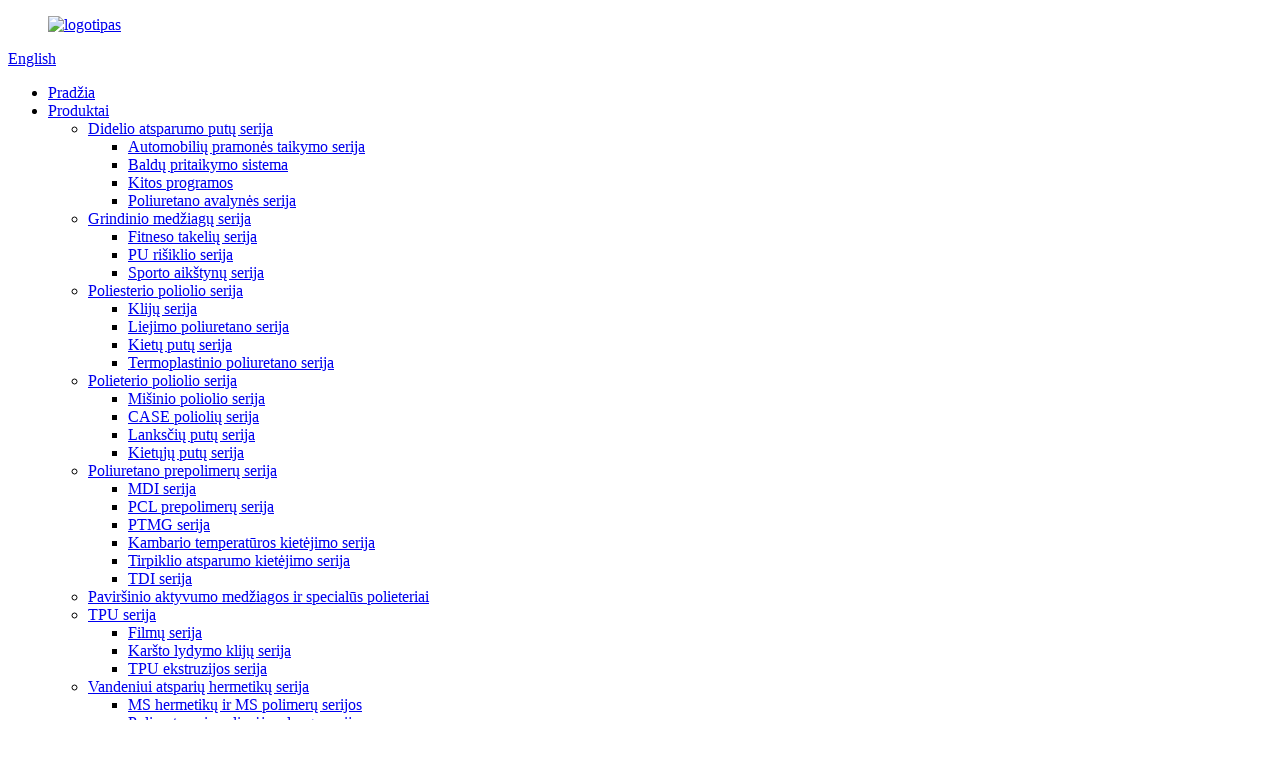

--- FILE ---
content_type: text/html
request_url: https://www.inovchem.com/lt/
body_size: 8709
content:
<!DOCTYPE html> <html dir="ltr" lang="lt"> <head> <meta http-equiv="Content-Type" content="text/html; charset=UTF-8" /> <title>Apsauga nuo UV spindulių, PU klijai, PU putos, PU purškiklis, plaukų segtukas - INOV POLIURETANAS, INOV PU, INOV CHEMICAL</title> <meta name="viewport" content="width=device-width,initial-scale=1,minimum-scale=1,maximum-scale=1,user-scalable=no"> <link rel="apple-touch-icon-precomposed" href=""> <meta name="format-detection" content="telephone=no"> <meta name="apple-mobile-web-app-capable" content="yes"> <meta name="apple-mobile-web-app-status-bar-style" content="black"> <link href="//cdn.goodao.net/inovchem/style/global/style.css" rel="stylesheet"> <link href="//cdn.goodao.net/inovchem/style/public/public.css" rel="stylesheet"> <link rel="shortcut icon" href="https://cdnus.globalso.com/inovchem/61b0d69d.png" /> <meta name="description" itemprop="description" content="„INOV Polyurethane Co., Ltd.“, įkurta 2003 m. spalio mėn., yra profesionali PU žaliavų ir PO bei EO darinių gamintoja." />  <meta name="keywords" itemprop="keywords" content="Anti-UV, PU klijai, PU putos, hermetikas, PU purškiklis, vamzdynas, plaukų segtukas, automobilio sėdynė, Ms derva, PU takelis" />  <link href="//cdn.globalso.com/hide_search.css" rel="stylesheet"/><link href="//www.inovchem.com/style/lt.html.css" rel="stylesheet"/><link rel="alternate" hreflang="lt" href="https://www.inovchem.com/lt/" /><link rel="canonical"  href="https://www.inovchem.com/lt/" /></head> <body> <div class="container"> <header class="index_web_head web_head">     <div class="head_layer">       <div class="layout">        <figure class="logo"><a href="/lt/">                 <img src="https://cdnus.globalso.com/inovchem/e7e1f7051.png" alt="logotipas">                 </a></figure>         <div class="head_right">           <b id="btn-search" class="btn--search"></b>           <div class="change-language ensemble">   <div class="change-language-info">     <div class="change-language-title medium-title">        <div class="language-flag language-flag-en"><a href="https://www.inovchem.com/"><b class="country-flag"></b><span>English</span> </a></div>        <b class="language-icon"></b>      </div> 	<div class="change-language-cont sub-content">         <div class="empty"></div>     </div>   </div> </div> <!--theme220-->                 </div>         <nav class="nav_wrap">           <ul class="head_nav">         <li class="nav-current"><a href="/lt/">Pradžia</a></li> <li><a href="/lt/products/">Produktai</a> <ul class="sub-menu"> 	<li><a href="/lt/high-resilience-foam-series/">Didelio atsparumo putų serija</a> 	<ul class="sub-menu"> 		<li><a href="/lt/automotive-industry-application-series/">Automobilių pramonės taikymo serija</a></li> 		<li><a href="/lt/furniture-applications-system/">Baldų pritaikymo sistema</a></li> 		<li><a href="/lt/other-applications/">Kitos programos</a></li> 		<li><a href="/lt/polyurethane-footwear-series/">Poliuretano avalynės serija</a></li> 	</ul> </li> 	<li><a href="/lt/paving-material-series/">Grindinio medžiagų serija</a> 	<ul class="sub-menu"> 		<li><a href="/lt/fitness-track-series/">Fitneso takelių serija</a></li> 		<li><a href="/lt/pu-binder-series/">PU rišiklio serija</a></li> 		<li><a href="/lt/sports-ground-series/">Sporto aikštynų serija</a></li> 	</ul> </li> 	<li><a href="/lt/polyester-polyol-series/">Poliesterio poliolio serija</a> 	<ul class="sub-menu"> 		<li><a href="/lt/adhesive-series/">Klijų serija</a></li> 		<li><a href="/lt/casting-polyurethane-series/">Liejimo poliuretano serija</a></li> 		<li><a href="/lt/rigid-foam-series/">Kietų putų serija</a></li> 		<li><a href="/lt/thermoplastic-polyurethane-series/">Termoplastinio poliuretano serija</a></li> 	</ul> </li> 	<li><a href="/lt/polyether-polyol-series/">Polieterio poliolio serija</a> 	<ul class="sub-menu"> 		<li><a href="/lt/blend-polyol-series/">Mišinio poliolio serija</a></li> 		<li><a href="/lt/case-polyol-series/">CASE poliolių serija</a></li> 		<li><a href="/lt/flexible-foams-series/">Lanksčių putų serija</a></li> 		<li><a href="/lt/rigid-foams-series/">Kietųjų putų serija</a></li> 	</ul> </li> 	<li><a href="/lt/polyurethane-prepolymer-series/">Poliuretano prepolimerų serija</a> 	<ul class="sub-menu"> 		<li><a href="/lt/mdi-series/">MDI serija</a></li> 		<li><a href="/lt/pcl-prepolymer-series/">PCL prepolimerų serija</a></li> 		<li><a href="/lt/ptmg-series/">PTMG serija</a></li> 		<li><a href="/lt/room-temperature-curing-series/">Kambario temperatūros kietėjimo serija</a></li> 		<li><a href="/lt/solvent-resistance-curing-series/">Tirpiklio atsparumo kietėjimo serija</a></li> 		<li><a href="/lt/tdi-series/">TDI serija</a></li> 	</ul> </li> 	<li><a href="/lt/surfactants-and-special-polyethers-series/">Paviršinio aktyvumo medžiagos ir specialūs polieteriai</a></li> 	<li><a href="/lt/tpu-series/">TPU serija</a> 	<ul class="sub-menu"> 		<li><a href="/lt/film-series/">Filmų serija</a></li> 		<li><a href="/lt/hot-melt-adhesive-series/">Karšto lydymo klijų serija</a></li> 		<li><a href="/lt/tpu-extrusion-series/">TPU ekstruzijos serija</a></li> 	</ul> </li> 	<li><a href="/lt/waterproof-sealant-products-series/">Vandeniui atsparių hermetikų serija</a> 	<ul class="sub-menu"> 		<li><a href="/lt/ms-sealant-and-ms-polymer-series/">MS hermetikų ir MS polimerų serijos</a></li> 		<li><a href="/lt/polyurethane-and-polyurea-coatings-series/">Poliuretano ir poliurėjos dangų serija</a></li> 		<li><a href="/lt/waterstop-grouting-material-series/">Hidroizoliacinių glaistymo medžiagų serija</a></li> 	</ul> </li> </ul> </li> <li><a href="/lt/news_catalog/news/">Naujienos</a></li> <li><a href="/lt/faqs/">DUK</a></li> <li><a href="/lt/about-us/">Apie mus</a> <ul class="sub-menu"> 	<li><a href="/lt/factory-tour/">Ekskursija po gamyklą</a></li> 	<li><a href="/lt/certificates/">sertifikatai</a></li> </ul> </li> <li><a href="/lt/contact-us/">Susisiekite su mumis</a></li>       </ul>         </nav>       </div>     </div>   </header> <section class="web_main index_main">    <!-- banner -->    <div class="slider_banner">      <div class="swiper-wrapper">               <div class="swiper-slide"> <a href="/lt/about-us/"> <img src="https://cdnus.globalso.com/inovchem/fea8b3ad.jpg" alt="Poliuretano standžiųjų putų sistema"/></a></div>               <div class="swiper-slide"> <a href="/lt/products/"> <img src="https://cdnus.globalso.com/inovchem/8d594c02.jpg" alt="Vandeniui atsparūs ir hermetiški produktai"/></a></div>               <div class="swiper-slide"> <a href="/lt/products/"> <img src="https://cdnus.globalso.com/inovchem/75e4fbb3.jpg" alt="Paviršinio aktyvumo medžiagos ir specialus polieteris"/></a></div>             </div>      <div class="swiper-pagination swiper-pagination-white"></div>      <div class="swiper-button-next swiper-button-white"></div>      <div class="swiper-button-prev swiper-button-white"></div>    </div>           <div class="index_product">       <div class="layout">         <div class="index_title">           <h2>PRODUKTAS</h2>         </div>         <div class="index_bd">             <ul class="product_items">                            <li class="product_item wow fadeInUpA" data-wow-delay=".1s">                 <figure> <span class="item_img"><img src="https://cdnus.globalso.com/inovchem/Inov-Polyurethane-Mdi-Used-for-Making-Miscellaneous-Polyurethane-Elastomer-Products-1-300x300.jpg" alt="Inov poliuretano Mdi, naudojamas įvairių poliuretano elastomerinių gaminių gamybai"/><a href="/lt/inov-polyurethane-mdi-used-for-making-miscellaneous-polyurethane-elastomer-products.html"></a></span>                   <figcaption>                      <h3 class="item_title"><a href="/lt/inov-polyurethane-mdi-used-for-making-miscellaneous-polyurethane-elastomer-products.html">Inov poliuretano Mdi, naudojamas įvairiems gaminiams gaminti...</a></h3>                   </figcaption>                 </figure>               </li>                            <li class="product_item wow fadeInUpA" data-wow-delay=".1s">                 <figure> <span class="item_img"><img src="https://cdnus.globalso.com/inovchem/Inov-Polyether-Type-Tdi-Prepolymer-Used-to-Make-Polyurethane-Products-1-300x300.jpg" alt="PPG/TDI serija"/><a href="/lt/ppgtdi-series.html"></a></span>                   <figcaption>                      <h3 class="item_title"><a href="/lt/ppgtdi-series.html">PPG/TDI serija</a></h3>                   </figcaption>                 </figure>               </li>                            <li class="product_item wow fadeInUpA" data-wow-delay=".1s">                 <figure> <span class="item_img"><img src="https://cdnus.globalso.com/inovchem/Inov-Polyurethane-High-Resilience-Foam-Products-for-The-Production-of-Mattresses-and-Sofas-1-300x255.jpg" alt="Inov didelio atsparumo poliuretano putplasčio gaminiai čiužinių ir sofų gamybai"/><a href="/lt/mattress-and-sofa-foam-system.html"></a></span>                   <figcaption>                      <h3 class="item_title"><a href="/lt/mattress-and-sofa-foam-system.html">Inov didelio atsparumo poliuretano putplasčio gaminiai...</a></h3>                   </figcaption>                 </figure>               </li>                            <li class="product_item wow fadeInUpA" data-wow-delay=".1s">                 <figure> <span class="item_img"><img src="https://cdnus.globalso.com/inovchem/Inov-Polyurethane-Waterproof-Sealant-Products-for-Ms-Sealant-and-Ms-Polymer-1-300x300.jpg" alt="„Inov“ poliuretano vandeniui atsparūs hermetikų produktai, skirti „Ms Sealant“ ir „Ms Polymer“ sandarikliams"/><a href="/lt/ms-920-silicon-modified-sealant.html"></a></span>                   <figcaption>                      <h3 class="item_title"><a href="/lt/ms-920-silicon-modified-sealant.html">„Inov“ poliuretano vandeniui atsparūs hermetikų produktai...</a></h3>                   </figcaption>                 </figure>               </li>                            <li class="product_item wow fadeInUpA" data-wow-delay=".1s">                 <figure> <span class="item_img"><img src="https://cdnus.globalso.com/inovchem/Inov-Polyurethane-Low-Foam-Non-Ionic-Surfactant-Series-Products-1-300x300.jpg" alt="Inov poliuretano mažai putojantys nejoniniai paviršinio aktyvumo medžiagų serijos produktai"/><a href="/lt/polyethylene-glycol-peg.html"></a></span>                   <figcaption>                      <h3 class="item_title"><a href="/lt/polyethylene-glycol-peg.html">Inov poliuretano mažai putų nejoninės paviršinio aktyvumo medžiagos...</a></h3>                   </figcaption>                 </figure>               </li>                            <li class="product_item wow fadeInUpA" data-wow-delay=".1s">                 <figure> <span class="item_img"><img src="https://cdnus.globalso.com/inovchem/Inov-Polyurethane-Sole-Stock-Solution-for-The-Production-of-Safety-Shoes-23-300x300.jpg" alt="Inov didelio atsparumo poliuretano putplasčio gaminiai automobilių / motociklų sėdynių žaliavų gamybai"/><a href="/lt/seats-series-system.html"></a></span>                   <figcaption>                      <h3 class="item_title"><a href="/lt/seats-series-system.html">Inov didelio atsparumo poliuretano putplasčio gaminiai...</a></h3>                   </figcaption>                 </figure>               </li>                            <li class="product_item wow fadeInUpA" data-wow-delay=".1s">                 <figure> <span class="item_img"><img src="https://cdnus.globalso.com/inovchem/Hot-Sale-China-Inov-Flexible-Manufacturer-Factory-High-Resilience-Foam-Polyol-Polyether-1-300x300.jpg" alt="Karštas išpardavimas Kinijoje, „Inov“ lankstus gamintojo gamykla, didelio atsparumo putplasčio poliolio polieteris"/><a href="/lt/flexible-foams-series.html"></a></span>                   <figcaption>                      <h3 class="item_title"><a href="/lt/flexible-foams-series.html">Karštas išpardavimas Kinijoje, „Inov“ lankstus gamintojo fabrikas...</a></h3>                   </figcaption>                 </figure>               </li>                            <li class="product_item wow fadeInUpA" data-wow-delay=".1s">                 <figure> <span class="item_img"><img src="https://cdnus.globalso.com/inovchem/High-Performance-Polymer-Inov-PPG-Rigid-Polyol-Polyether-1-300x300.jpg" alt="Didelio našumo polimeras Inov PPG standusis poliolio polieteris"/><a href="/lt/rigid-foams-series.html"></a></span>                   <figcaption>                      <h3 class="item_title"><a href="/lt/rigid-foams-series.html">Didelio našumo polimeras Inov PPG standus poliolio...</a></h3>                   </figcaption>                 </figure>               </li>                            <li class="product_item wow fadeInUpA" data-wow-delay=".1s">                 <figure> <span class="item_img"><img src="https://cdnus.globalso.com/inovchem/Inov-Silicon-PU-Court-Polyurethane-Slurry-Adhesive-Topcoat-EPDM-Particles-1-300x300.jpg" alt="Inov Silicon PU Court/Poliuretano srutos/Klijai/Viršutinis sluoksnis/EPDM dalelės"/><a href="/lt/sport-court.html"></a></span>                   <figcaption>                      <h3 class="item_title"><a href="/lt/sport-court.html">Inov Silicon PU Court/Poliuretano srutos/Klijai...</a></h3>                   </figcaption>                 </figure>               </li>                          </ul>         </div>       </div>     </div> 	     <div class="index_company_intr">       <div class="layout">         <div class="index_title">           <h2>APIE MUS</h2>           <p class="title_desc">INOV grupė turi 3 gamybos bazes, esančias Šandongo ir Šanchajaus provincijose.</p>         </div>         <div class="index_bd">           <ul class="intr_items">                       <li class="intr_item">               <figure class="item_inner">                 <div class="item_img">                   <a href="/lt/production-base-Ⅰ/"><img src="https://cdnus.globalso.com/inovchem/0584852f1.jpg" alt="Gamybos bazė II—— Šandongas"></a>                 </div>                 <figcaption class="item_info">                   <h3 class="item_title"><a href="/lt/production-base-Ⅰ/">Gamybos bazė II—— Šandongas</a></h3>                   <div class="learn_more">                     <a class="sys_btn" href="/lt/production-base-Ⅰ/">DAUGIAU +</a>                   </div>                 </figcaption>               </figure>             </li>             <li class="intr_item">               <figure class="item_inner">                 <div class="item_img">                   <a href="/lt/production-base-Ⅱ/"><img src="https://cdnus.globalso.com/inovchem/index2.jpg" alt="Gamybos bazė II—— Šandongas"></a>                 </div>                 <figcaption class="item_info">                   <h3 class="item_title"><a href="/lt/production-base-Ⅱ/">Gamybos bazė II—— Šandongas</a></h3>                   <div class="learn_more">                     <a class="sys_btn" href="/lt/production-base-Ⅱ/">DAUGIAU +</a>                   </div>                 </figcaption>               </figure>             </li>             <li class="intr_item">               <figure class="item_inner">                 <div class="item_img">                   <a href="/lt/production-base-Ⅲ/"><img src="https://cdnus.globalso.com/inovchem/660f25af.jpg" alt="Gamybos bazė III—— Šanchajus"></a>                 </div>                 <figcaption class="item_info">                   <h3 class="item_title"><a href="/lt/production-base-Ⅲ/">Gamybos bazė III—— Šanchajus</a></h3>                   <div class="learn_more">                     <a class="sys_btn" href="/lt/production-base-Ⅲ/">DAUGIAU +</a>                   </div>                 </figcaption>               </figure>             </li>           </ul>         </div>       </div>     </div> 	<div class="global-business-layout">       <div class="layout">             <div class="index_title index_titles">           <h2>PASAULINIS VERSLO IŠDĖSTYMAS</h2>         </div>           <img src="//cdn.goodao.net/inovchem/Global.jpg">            </div>     </div> 	     <div class="company_history" style="background-image: url(https://www.inovchem.com/style/global/img/demo/company_history_bg.jpg)">       <div class="layout">         <div class="index_title">           <h2>ĮMONĖS ISTORIJA</h2>           <p class="title_desc">Šandongo INOV Polyurethane Co., Ltd., įkurta 2003 m. spalio mėn., yra profesionali PU žaliavų ir PO, EO darinių gamintoja.</p>           </div>           <div class="index_bd">             <div class="history_main">               <div class="history_slider">    <ul class="swiper-wrapper history_list">                             <li class="swiper-slide history_item" data-slidetxt="2003">                 <div class="item_inner">                   <time class="item_time">2003 m.</time>                   <h3 class="item_title"> 				  <a>Įkurta Šandongo INOV poliuretano Co., Ltd. (patronuojanti įmonė)</a>                   </h3>                 </div>               </li>                             <li class="swiper-slide history_item" data-slidetxt="2005">                 <div class="item_inner">                   <time class="item_time">2005 m.</time>                   <h3 class="item_title"> 				  <a>Įkurta Šanchajaus „Dongda Polyurethane Co., Ltd.“ (dukterinė įmonė)</a>                   </h3>                 </div>               </li>                             <li class="swiper-slide history_item" data-slidetxt="2008">                 <div class="item_inner">                   <time class="item_time">2008 m.</time>                   <h3 class="item_title"> 				  <a>Įkurta dukterinė įmonė „Shandong INOV New Material Co., Ltd.“</a>                   </h3>                 </div>               </li>                             <li class="swiper-slide history_item" data-slidetxt="2011">                 <div class="item_inner">                   <time class="item_time">2011 m.</time>                   <h3 class="item_title"> 				  <a>Šanchajaus „Dongda Chemical Co., Ltd.“ (dukterinė įmonė)</a>                   </h3>                 </div>               </li>                             <li class="swiper-slide history_item" data-slidetxt="2012">                 <div class="item_inner">                   <time class="item_time">2012 m.</time>                   <h3 class="item_title"> 				  <a>Įkurta dukterinė įmonė „Shandong INOV Chemical Trading Co., Ltd.“</a>                   </h3>                 </div>               </li>                             <li class="swiper-slide history_item" data-slidetxt="2015">                 <div class="item_inner">                   <time class="item_time">2015 m.</time>                   <h3 class="item_title"> 				  <a>Įkurta Dubajaus atstovybė</a>                   </h3>                 </div>               </li>                             <li class="swiper-slide history_item" data-slidetxt="2017">                 <div class="item_inner">                   <time class="item_time">2017 m.</time>                   <h3 class="item_title"> 				  <a>Įkurta Vietnamo atstovybė</a>                   </h3>                 </div>               </li>                             <li class="swiper-slide history_item" data-slidetxt="2018">                 <div class="item_inner">                   <time class="item_time">2018 m.</time>                   <h3 class="item_title"> 				  <a>INOV NEW MATERIAL 200 000 tonų polieterio projekto statybvietė.</a>                   </h3>                 </div>               </li>                             <li class="swiper-slide history_item" data-slidetxt="2018">                 <div class="item_inner">                   <time class="item_time">2018 m.</time>                   <h3 class="item_title"> 				  <a>INOV POLYURETHANE buvo apdovanotas „Gamybos pramonės vieno čempiono demonstravimo“ titulu...</a>                   </h3>                 </div>               </li>                             <li class="swiper-slide history_item" data-slidetxt="2019">                 <div class="item_inner">                   <time class="item_time">2019 m.</time>                   <h3 class="item_title"> 				  <a>INOV buvo suteiktas „Nacionalinės intelektinės nuosavybės demonstravimo įmonės“ titulas...</a>                   </h3>                 </div>               </li>                             <li class="swiper-slide history_item" data-slidetxt="2020">                 <div class="item_inner">                   <time class="item_time">2020 m.</time>                   <h3 class="item_title"> 				  <a>INOV POLYURETHANE 340 000 tonų sveriančio „Project 140“ statybų pradžios ceremonija.</a>                   </h3>                 </div>               </li>                             <li class="swiper-slide history_item" data-slidetxt="2021">                 <div class="item_inner">                   <time class="item_time">2021 m.</time>                   <h3 class="item_title"> 				  <a>Bendrovei INOV buvo suteiktas „Nacionalinio sporto pramonės demonstracinio padalinio“ titulas...</a>                   </h3>                 </div>               </li>                             <li class="swiper-slide history_item" data-slidetxt="2023">                 <div class="item_inner">                   <time class="item_time">2023 m.</time>                   <h3 class="item_title"> 				  <a>INOV buvo įtraukta į Pekino vertybinių popierių biržos sąrašus</a>                   </h3>                 </div>               </li>                             <li class="swiper-slide history_item" data-slidetxt="2024">                 <div class="item_inner">                   <time class="item_time">2024 m.</time>                   <h3 class="item_title"> 				  <a>INOV surengė savo metinės 340 000 tonų poliuretano servetėlių gamybos atidarymo ceremoniją...</a>                   </h3>                 </div>               </li>                           </ul> 			               </div>               <div class="swiper-button-prev"></div>               <div class="swiper-button-next"></div>             </div>             <div class="swiper-pagination"></div>             <ul class="history_controls"></ul>           </div>       </div>     </div>         <div class="company_subscribe">       <div class="layout">         <div class="index_bd">           <h2 class="title">Siekiame klientams pasiūlyti kokybiškus produktus. Paprašykite informacijos, pavyzdžių ir kainos pasiūlymo, susisiekite su mumis!</h2>           <a class="sys_btn button" href="javascript:">užklausa</a>         </div>       </div>     </div>   </section> <footer class="web_footer">     <div class="layout">       <ul class="foot_sns">                     <li><a target="_blank" href="/lt/"><img src="https://cdnus.globalso.com/inovchem/7189078c.png" alt="Facebook"></a></li>                         <li><a target="_blank" href=""><img src="https://cdnus.globalso.com/inovchem/400f8e40.png" alt="„YouTube“"></a></li>                         <li><a target="_blank" href=""><img src="https://cdnus.globalso.com/inovchem/a3f91cf3.png" alt="instagramas"></a></li>                         <li><a target="_blank" href=""><img src="https://cdnus.globalso.com/inovchem/412f3928.png" alt="„Twitter“"></a></li>                   </ul>			  <nav>		       <ul class="foot_contact">	  	   	  <li><b>SHANDONG INOV POLIURETANAS, LTD.</b></li>      <li>ADRESAS: NR. 5577, BAOSHAN KELIAS, POLIMERŲ IR PAGALBINIŲ MEDŽIAGŲ ZONA, AUKŠTŲJŲ TECHNOLOGIJŲ RAJONAS, ZIBO, KINIJA</li>      <li><a href="tel:+86-533-3598719">TEL.: +86-533-3598719</a></li>      </ul>	  	   	  <ul class="foot_contact">	  	   	  <li><b>SHANDONG INOV NAUJŲ MEDŽIAGŲ CO., LTD.</b></li>         	  <li>PRIDĖTI: NR.58 FENGGUAN KELIAS, JINŠAN MIESTELIS, LINČIO RAJONAS, Zibo, KINIJA</li>          	  <li><a href="tel:+86-533-7405913">TEL.: +86-533-7405913</a></li>       	  </ul>	  	 	   	  <ul class="foot_contact">	  	   	  <li><b>SHANGHAI DONGDA POLYURETHANE CO., LTD.</b></li>         	  <li>PRIDĖTI: NR.307, ŠANINGO KELIS, ŠANJANGO MIESTAS, DZINŠANO RAJONAS, ŠANHAJUS, KINIJA</li>          	  <li><a href="tel:+86-21-57248959">TEL.: +86-21-57248959</a></li>       	  </ul>	   	   	  <ul class="foot_contact">	  	   	  <li><b>SHANGHAI DONGDA CHEMICAL CO., LTD.</b></li>         	  <li>PRIDĖTI: NE. 598 HAIJIN ROAD, JINSHAN WEIZHEN, SHANGHAI</li>          	  <li><a href="tel:+86-21-60570688">TEL.: +86-21-60570688</a></li>       	  </ul> 	   	  </nav>       <div class="foot_bar">         <figure class="foot_logo"><a href="/lt/">                 <img src="https://cdnus.globalso.com/inovchem/e7e1f7051.png" alt="logotipas">                 </a></figure>       </div>      <div class="layout copyright">© Autorių teisės - 2010–2021: Visos teisės saugomos.<a href="/lt/featured/">Karšti produktai</a> - <a href="/lt/sitemap.xml">Svetainės planas</a>  <br><a href='/lt/three-component-mdi-polyurethane-system-mdi/' title='Three Component Mdi Polyurethane System Mdi'>Trijų komponentų Mdi poliuretano sistema Mdi</a>,  <a href='/lt/pu-binder-for-bonding-scrap-foam/' title='Pu Binder For Bonding Scrap Foam'>Pu rišiklis laužo putplasčio klijavimui</a>,  <a href='/lt/polyurethane-rigid-foam/' title='Polyurethane Rigid Foam'>Kietos poliuretano putos</a>,  <a href='/lt/donboiler-214-hfc-245fa-base-blend-polyols/' title='Donboiler 214 Hfc-245fa Base Blend Polyols'>Donboiler 214 Hfc-245fa bazinio mišinio polioliai</a>,  <a href='/lt/modified-silane-rasin-water-stop-groutings/' title='Modified Silane Rasin.Water-Stop Groutings'>Modifikuotas silano dervos glaistas, atsparus vandeniui</a>,  <a href='/lt/polyurethane-rigid-foam-system/' title='Polyurethane Rigid Foam System'>Poliuretano standžiųjų putų sistema</a>,         </div>            </div>   </footer> <aside class="scrollsidebar" id="scrollsidebar">   <div class="side_content">     <div class="side_list">       <header class="hd"><img src="https://www.inovchem.com/admin/custom_service/title_pic.png" alt="Internetinis pirkimas"/></header>       <div class="cont">         <li><a class="email" href="javascript:" onclick="showMsgPop();">Siųsti el. laišką</a></li>                                       </div>                   <div class="side_title"><a  class="close_btn"><span>x</span></a></div>     </div>   </div>   <div class="show_btn"></div> </aside> <div class="inquiry-pop-bd">   <div class="inquiry-pop"> <i class="ico-close-pop" onclick="hideMsgPop();"></i>      <script type="text/javascript" src="//www.globalso.site/form.js"></script>    </div> </div> </div> <div class="web-search"> <b id="btn-search-close" class="btn--search-close"></b>   <div style=" width:100%">     <div class="head-search">       <form  action="https://www.inovchem.com/index.php" method="get">           <input class="search-ipt" type="text" placeholder="Search entire shop here..." name="s" id="s" />           <input type="hidden" name="cat" value="490"/>           <input class="search-btn"type="submit"  id="searchsubmit" />            <span class="search-attr">Paspauskite „Enter“, kad ieškotumėte, arba „ESC“, kad uždarytumėte</span>         </form>     </div>   </div> </div>  <script type="text/javascript" src="//cdn.goodao.net/inovchem/style/global/js/jquery.min.js"></script>  <script type="text/javascript" src="//cdn.goodao.net/inovchem/style/global/js/common.js"></script>  <!--[if lt IE 9]> <script src="https://www.inovchem.com/style/global/js/html5.js"></script> <![endif]-->  <ul class="prisna-wp-translate-seo" id="prisna-translator-seo"><li class="language-flag language-flag-en"><a href="https://www.inovchem.com/" title="English"><b class="country-flag"></b><span>English</span></a></li><li class="language-flag language-flag-fr"><a href="https://www.inovchem.com/fr/" title="French"><b class="country-flag"></b><span>French</span></a></li><li class="language-flag language-flag-de"><a href="https://www.inovchem.com/de/" title="German"><b class="country-flag"></b><span>German</span></a></li><li class="language-flag language-flag-pt"><a href="https://www.inovchem.com/pt/" title="Portuguese"><b class="country-flag"></b><span>Portuguese</span></a></li><li class="language-flag language-flag-es"><a href="https://www.inovchem.com/es/" title="Spanish"><b class="country-flag"></b><span>Spanish</span></a></li><li class="language-flag language-flag-ru"><a href="https://www.inovchem.com/ru/" title="Russian"><b class="country-flag"></b><span>Russian</span></a></li><li class="language-flag language-flag-ja"><a href="https://www.inovchem.com/ja/" title="Japanese"><b class="country-flag"></b><span>Japanese</span></a></li><li class="language-flag language-flag-ko"><a href="https://www.inovchem.com/ko/" title="Korean"><b class="country-flag"></b><span>Korean</span></a></li><li class="language-flag language-flag-ar"><a href="https://www.inovchem.com/ar/" title="Arabic"><b class="country-flag"></b><span>Arabic</span></a></li><li class="language-flag language-flag-ga"><a href="https://www.inovchem.com/ga/" title="Irish"><b class="country-flag"></b><span>Irish</span></a></li><li class="language-flag language-flag-el"><a href="https://www.inovchem.com/el/" title="Greek"><b class="country-flag"></b><span>Greek</span></a></li><li class="language-flag language-flag-tr"><a href="https://www.inovchem.com/tr/" title="Turkish"><b class="country-flag"></b><span>Turkish</span></a></li><li class="language-flag language-flag-it"><a href="https://www.inovchem.com/it/" title="Italian"><b class="country-flag"></b><span>Italian</span></a></li><li class="language-flag language-flag-da"><a href="https://www.inovchem.com/da/" title="Danish"><b class="country-flag"></b><span>Danish</span></a></li><li class="language-flag language-flag-ro"><a href="https://www.inovchem.com/ro/" title="Romanian"><b class="country-flag"></b><span>Romanian</span></a></li><li class="language-flag language-flag-id"><a href="https://www.inovchem.com/id/" title="Indonesian"><b class="country-flag"></b><span>Indonesian</span></a></li><li class="language-flag language-flag-cs"><a href="https://www.inovchem.com/cs/" title="Czech"><b class="country-flag"></b><span>Czech</span></a></li><li class="language-flag language-flag-af"><a href="https://www.inovchem.com/af/" title="Afrikaans"><b class="country-flag"></b><span>Afrikaans</span></a></li><li class="language-flag language-flag-sv"><a href="https://www.inovchem.com/sv/" title="Swedish"><b class="country-flag"></b><span>Swedish</span></a></li><li class="language-flag language-flag-pl"><a href="https://www.inovchem.com/pl/" title="Polish"><b class="country-flag"></b><span>Polish</span></a></li><li class="language-flag language-flag-eu"><a href="https://www.inovchem.com/eu/" title="Basque"><b class="country-flag"></b><span>Basque</span></a></li><li class="language-flag language-flag-ca"><a href="https://www.inovchem.com/ca/" title="Catalan"><b class="country-flag"></b><span>Catalan</span></a></li><li class="language-flag language-flag-eo"><a href="https://www.inovchem.com/eo/" title="Esperanto"><b class="country-flag"></b><span>Esperanto</span></a></li><li class="language-flag language-flag-hi"><a href="https://www.inovchem.com/hi/" title="Hindi"><b class="country-flag"></b><span>Hindi</span></a></li><li class="language-flag language-flag-lo"><a href="https://www.inovchem.com/lo/" title="Lao"><b class="country-flag"></b><span>Lao</span></a></li><li class="language-flag language-flag-sq"><a href="https://www.inovchem.com/sq/" title="Albanian"><b class="country-flag"></b><span>Albanian</span></a></li><li class="language-flag language-flag-am"><a href="https://www.inovchem.com/am/" title="Amharic"><b class="country-flag"></b><span>Amharic</span></a></li><li class="language-flag language-flag-hy"><a href="https://www.inovchem.com/hy/" title="Armenian"><b class="country-flag"></b><span>Armenian</span></a></li><li class="language-flag language-flag-az"><a href="https://www.inovchem.com/az/" title="Azerbaijani"><b class="country-flag"></b><span>Azerbaijani</span></a></li><li class="language-flag language-flag-be"><a href="https://www.inovchem.com/be/" title="Belarusian"><b class="country-flag"></b><span>Belarusian</span></a></li><li class="language-flag language-flag-bn"><a href="https://www.inovchem.com/bn/" title="Bengali"><b class="country-flag"></b><span>Bengali</span></a></li><li class="language-flag language-flag-bs"><a href="https://www.inovchem.com/bs/" title="Bosnian"><b class="country-flag"></b><span>Bosnian</span></a></li><li class="language-flag language-flag-bg"><a href="https://www.inovchem.com/bg/" title="Bulgarian"><b class="country-flag"></b><span>Bulgarian</span></a></li><li class="language-flag language-flag-ceb"><a href="https://www.inovchem.com/ceb/" title="Cebuano"><b class="country-flag"></b><span>Cebuano</span></a></li><li class="language-flag language-flag-ny"><a href="https://www.inovchem.com/ny/" title="Chichewa"><b class="country-flag"></b><span>Chichewa</span></a></li><li class="language-flag language-flag-co"><a href="https://www.inovchem.com/co/" title="Corsican"><b class="country-flag"></b><span>Corsican</span></a></li><li class="language-flag language-flag-hr"><a href="https://www.inovchem.com/hr/" title="Croatian"><b class="country-flag"></b><span>Croatian</span></a></li><li class="language-flag language-flag-nl"><a href="https://www.inovchem.com/nl/" title="Dutch"><b class="country-flag"></b><span>Dutch</span></a></li><li class="language-flag language-flag-et"><a href="https://www.inovchem.com/et/" title="Estonian"><b class="country-flag"></b><span>Estonian</span></a></li><li class="language-flag language-flag-tl"><a href="https://www.inovchem.com/tl/" title="Filipino"><b class="country-flag"></b><span>Filipino</span></a></li><li class="language-flag language-flag-fi"><a href="https://www.inovchem.com/fi/" title="Finnish"><b class="country-flag"></b><span>Finnish</span></a></li><li class="language-flag language-flag-fy"><a href="https://www.inovchem.com/fy/" title="Frisian"><b class="country-flag"></b><span>Frisian</span></a></li><li class="language-flag language-flag-gl"><a href="https://www.inovchem.com/gl/" title="Galician"><b class="country-flag"></b><span>Galician</span></a></li><li class="language-flag language-flag-ka"><a href="https://www.inovchem.com/ka/" title="Georgian"><b class="country-flag"></b><span>Georgian</span></a></li><li class="language-flag language-flag-gu"><a href="https://www.inovchem.com/gu/" title="Gujarati"><b class="country-flag"></b><span>Gujarati</span></a></li><li class="language-flag language-flag-ht"><a href="https://www.inovchem.com/ht/" title="Haitian"><b class="country-flag"></b><span>Haitian</span></a></li><li class="language-flag language-flag-ha"><a href="https://www.inovchem.com/ha/" title="Hausa"><b class="country-flag"></b><span>Hausa</span></a></li><li class="language-flag language-flag-haw"><a href="https://www.inovchem.com/haw/" title="Hawaiian"><b class="country-flag"></b><span>Hawaiian</span></a></li><li class="language-flag language-flag-iw"><a href="https://www.inovchem.com/iw/" title="Hebrew"><b class="country-flag"></b><span>Hebrew</span></a></li><li class="language-flag language-flag-hmn"><a href="https://www.inovchem.com/hmn/" title="Hmong"><b class="country-flag"></b><span>Hmong</span></a></li><li class="language-flag language-flag-hu"><a href="https://www.inovchem.com/hu/" title="Hungarian"><b class="country-flag"></b><span>Hungarian</span></a></li><li class="language-flag language-flag-is"><a href="https://www.inovchem.com/is/" title="Icelandic"><b class="country-flag"></b><span>Icelandic</span></a></li><li class="language-flag language-flag-ig"><a href="https://www.inovchem.com/ig/" title="Igbo"><b class="country-flag"></b><span>Igbo</span></a></li><li class="language-flag language-flag-jw"><a href="https://www.inovchem.com/jw/" title="Javanese"><b class="country-flag"></b><span>Javanese</span></a></li><li class="language-flag language-flag-kn"><a href="https://www.inovchem.com/kn/" title="Kannada"><b class="country-flag"></b><span>Kannada</span></a></li><li class="language-flag language-flag-kk"><a href="https://www.inovchem.com/kk/" title="Kazakh"><b class="country-flag"></b><span>Kazakh</span></a></li><li class="language-flag language-flag-km"><a href="https://www.inovchem.com/km/" title="Khmer"><b class="country-flag"></b><span>Khmer</span></a></li><li class="language-flag language-flag-ku"><a href="https://www.inovchem.com/ku/" title="Kurdish"><b class="country-flag"></b><span>Kurdish</span></a></li><li class="language-flag language-flag-ky"><a href="https://www.inovchem.com/ky/" title="Kyrgyz"><b class="country-flag"></b><span>Kyrgyz</span></a></li><li class="language-flag language-flag-la"><a href="https://www.inovchem.com/la/" title="Latin"><b class="country-flag"></b><span>Latin</span></a></li><li class="language-flag language-flag-lv"><a href="https://www.inovchem.com/lv/" title="Latvian"><b class="country-flag"></b><span>Latvian</span></a></li><li class="language-flag language-flag-lt"><a href="https://www.inovchem.com/lt/" title="Lithuanian"><b class="country-flag"></b><span>Lithuanian</span></a></li><li class="language-flag language-flag-lb"><a href="https://www.inovchem.com/lb/" title="Luxembou.."><b class="country-flag"></b><span>Luxembou..</span></a></li><li class="language-flag language-flag-mk"><a href="https://www.inovchem.com/mk/" title="Macedonian"><b class="country-flag"></b><span>Macedonian</span></a></li><li class="language-flag language-flag-mg"><a href="https://www.inovchem.com/mg/" title="Malagasy"><b class="country-flag"></b><span>Malagasy</span></a></li><li class="language-flag language-flag-ms"><a href="https://www.inovchem.com/ms/" title="Malay"><b class="country-flag"></b><span>Malay</span></a></li><li class="language-flag language-flag-ml"><a href="https://www.inovchem.com/ml/" title="Malayalam"><b class="country-flag"></b><span>Malayalam</span></a></li><li class="language-flag language-flag-mt"><a href="https://www.inovchem.com/mt/" title="Maltese"><b class="country-flag"></b><span>Maltese</span></a></li><li class="language-flag language-flag-mi"><a href="https://www.inovchem.com/mi/" title="Maori"><b class="country-flag"></b><span>Maori</span></a></li><li class="language-flag language-flag-mr"><a href="https://www.inovchem.com/mr/" title="Marathi"><b class="country-flag"></b><span>Marathi</span></a></li><li class="language-flag language-flag-mn"><a href="https://www.inovchem.com/mn/" title="Mongolian"><b class="country-flag"></b><span>Mongolian</span></a></li><li class="language-flag language-flag-my"><a href="https://www.inovchem.com/my/" title="Burmese"><b class="country-flag"></b><span>Burmese</span></a></li><li class="language-flag language-flag-ne"><a href="https://www.inovchem.com/ne/" title="Nepali"><b class="country-flag"></b><span>Nepali</span></a></li><li class="language-flag language-flag-no"><a href="https://www.inovchem.com/no/" title="Norwegian"><b class="country-flag"></b><span>Norwegian</span></a></li><li class="language-flag language-flag-ps"><a href="https://www.inovchem.com/ps/" title="Pashto"><b class="country-flag"></b><span>Pashto</span></a></li><li class="language-flag language-flag-fa"><a href="https://www.inovchem.com/fa/" title="Persian"><b class="country-flag"></b><span>Persian</span></a></li><li class="language-flag language-flag-pa"><a href="https://www.inovchem.com/pa/" title="Punjabi"><b class="country-flag"></b><span>Punjabi</span></a></li><li class="language-flag language-flag-sr"><a href="https://www.inovchem.com/sr/" title="Serbian"><b class="country-flag"></b><span>Serbian</span></a></li><li class="language-flag language-flag-st"><a href="https://www.inovchem.com/st/" title="Sesotho"><b class="country-flag"></b><span>Sesotho</span></a></li><li class="language-flag language-flag-si"><a href="https://www.inovchem.com/si/" title="Sinhala"><b class="country-flag"></b><span>Sinhala</span></a></li><li class="language-flag language-flag-sk"><a href="https://www.inovchem.com/sk/" title="Slovak"><b class="country-flag"></b><span>Slovak</span></a></li><li class="language-flag language-flag-sl"><a href="https://www.inovchem.com/sl/" title="Slovenian"><b class="country-flag"></b><span>Slovenian</span></a></li><li class="language-flag language-flag-so"><a href="https://www.inovchem.com/so/" title="Somali"><b class="country-flag"></b><span>Somali</span></a></li><li class="language-flag language-flag-sm"><a href="https://www.inovchem.com/sm/" title="Samoan"><b class="country-flag"></b><span>Samoan</span></a></li><li class="language-flag language-flag-gd"><a href="https://www.inovchem.com/gd/" title="Scots Gaelic"><b class="country-flag"></b><span>Scots Gaelic</span></a></li><li class="language-flag language-flag-sn"><a href="https://www.inovchem.com/sn/" title="Shona"><b class="country-flag"></b><span>Shona</span></a></li><li class="language-flag language-flag-sd"><a href="https://www.inovchem.com/sd/" title="Sindhi"><b class="country-flag"></b><span>Sindhi</span></a></li><li class="language-flag language-flag-su"><a href="https://www.inovchem.com/su/" title="Sundanese"><b class="country-flag"></b><span>Sundanese</span></a></li><li class="language-flag language-flag-sw"><a href="https://www.inovchem.com/sw/" title="Swahili"><b class="country-flag"></b><span>Swahili</span></a></li><li class="language-flag language-flag-tg"><a href="https://www.inovchem.com/tg/" title="Tajik"><b class="country-flag"></b><span>Tajik</span></a></li><li class="language-flag language-flag-ta"><a href="https://www.inovchem.com/ta/" title="Tamil"><b class="country-flag"></b><span>Tamil</span></a></li><li class="language-flag language-flag-te"><a href="https://www.inovchem.com/te/" title="Telugu"><b class="country-flag"></b><span>Telugu</span></a></li><li class="language-flag language-flag-th"><a href="https://www.inovchem.com/th/" title="Thai"><b class="country-flag"></b><span>Thai</span></a></li><li class="language-flag language-flag-uk"><a href="https://www.inovchem.com/uk/" title="Ukrainian"><b class="country-flag"></b><span>Ukrainian</span></a></li><li class="language-flag language-flag-ur"><a href="https://www.inovchem.com/ur/" title="Urdu"><b class="country-flag"></b><span>Urdu</span></a></li><li class="language-flag language-flag-uz"><a href="https://www.inovchem.com/uz/" title="Uzbek"><b class="country-flag"></b><span>Uzbek</span></a></li><li class="language-flag language-flag-vi"><a href="https://www.inovchem.com/vi/" title="Vietnamese"><b class="country-flag"></b><span>Vietnamese</span></a></li><li class="language-flag language-flag-cy"><a href="https://www.inovchem.com/cy/" title="Welsh"><b class="country-flag"></b><span>Welsh</span></a></li><li class="language-flag language-flag-xh"><a href="https://www.inovchem.com/xh/" title="Xhosa"><b class="country-flag"></b><span>Xhosa</span></a></li><li class="language-flag language-flag-yi"><a href="https://www.inovchem.com/yi/" title="Yiddish"><b class="country-flag"></b><span>Yiddish</span></a></li><li class="language-flag language-flag-yo"><a href="https://www.inovchem.com/yo/" title="Yoruba"><b class="country-flag"></b><span>Yoruba</span></a></li><li class="language-flag language-flag-zu"><a href="https://www.inovchem.com/zu/" title="Zulu"><b class="country-flag"></b><span>Zulu</span></a></li></ul><script src="//cdnus.globalso.com/common_front.js"></script><script src="//www.inovchem.com/style/lt.html.js"></script></body></html><!-- Globalso Cache file was created in 0.19412302970886 seconds, on 24-11-25 15:43:23 --><!-- via php -->